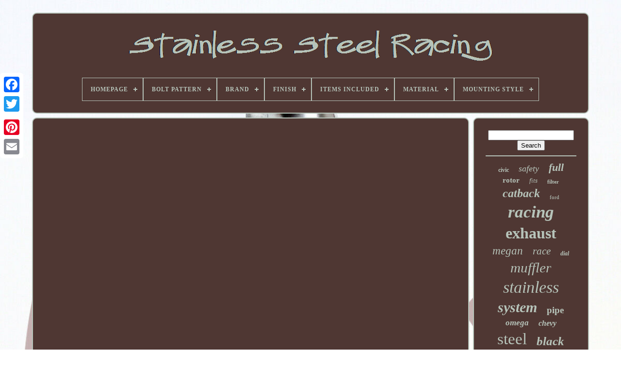

--- FILE ---
content_type: text/html
request_url: https://stainlesssteelracing.com/en/best-stainless-steel-watches-racing-analog-display-quartz-black-stainless-steel-watch.html
body_size: 4157
content:
 	<!DOCTYPE   HTML>
 
	 
		
<!--################################################################################################################-->
<HTML>
 	
  
 

 
   <HEAD>


		   	 
<!--################################################################################################################
 TITLE
################################################################################################################-->
<TITLE> Best Stainless Steel Watches Racing Analog Display Quartz Black Stainless Steel Watch	 	</TITLE>


  
	
	
	
<!--################################################################################################################-->
<LINK TYPE="image/png" REL="icon" HREF="https://stainlesssteelracing.com/favicon.png"> 	
	

<!--################################################################################################################-->
<META CONTENT="text/html; charset=UTF-8"	HTTP-EQUIV="content-type">
  

	 <META   NAME="viewport" CONTENT="width=device-width, initial-scale=1">
   
	
	   <LINK	HREF="https://stainlesssteelracing.com/zerohalap.css" TYPE="text/css"   REL="stylesheet">

	 	
 <LINK	HREF="https://stainlesssteelracing.com/zumyqyxy.css"   REL="stylesheet"  TYPE="text/css">	
  



	<SCRIPT   SRC="https://code.jquery.com/jquery-latest.min.js"  TYPE="text/javascript">

 </SCRIPT>	 	
	 	<SCRIPT TYPE="text/javascript" SRC="https://stainlesssteelracing.com/padilinude.js">	  </SCRIPT>
	 

	
  
<SCRIPT TYPE="text/javascript"  SRC="https://stainlesssteelracing.com/dona.js">	 </SCRIPT>

	 		

 
<SCRIPT ASYNC   TYPE="text/javascript" SRC="https://stainlesssteelracing.com/zosuzy.js">    
</SCRIPT>	 

	 
	<SCRIPT TYPE="text/javascript"  ASYNC  SRC="https://stainlesssteelracing.com/jymo.js">


 
</SCRIPT>
  

	
	 
 
<SCRIPT TYPE="text/javascript">

	  var a2a_config = a2a_config || {};a2a_config.no_3p = 1;				</SCRIPT>


	
				 
<SCRIPT  TYPE="text/javascript"> 	
	window.onload = function ()
	{
		gonehyxobe('pate', 'Search', 'https://stainlesssteelracing.com/en/search.php');
		befim("lerepumu.php","kikqp", "Best Stainless Steel Watches Racing Analog Display Quartz Black Stainless Steel Watch");
		
		
	}
	 

  </SCRIPT>
 	 
   

</HEAD>
  	
<BODY   DATA-ID="-1">		



	    <DIV  STYLE="left:0px; top:150px;"	CLASS="a2a_kit a2a_kit_size_32 a2a_floating_style a2a_vertical_style">   

		 
 <A CLASS="a2a_button_facebook"> 
</A>
		
		<A  CLASS="a2a_button_twitter"> 	 </A>



		


 <A	CLASS="a2a_button_google_plus">
	
	

	</A>
  

	 	
		  <A   CLASS="a2a_button_pinterest"></A>
		
		
<A	CLASS="a2a_button_email">
</A>
	 </DIV>  



	

<DIV	ID="goqaralon">   

		
  	 
		 <DIV  ID="zuli">	 	   
				
  
<A HREF="https://stainlesssteelracing.com/en/">
    <IMG ALT="Stainless Steel Racing" SRC="https://stainlesssteelracing.com/en/stainless-steel-racing.gif">  </A>

 

			
<div id='coxy' class='align-center'>
<ul>
<li class='has-sub'><a href='https://stainlesssteelracing.com/en/'><span>Homepage</span></a>
<ul>
	<li><a href='https://stainlesssteelracing.com/en/all-items-stainless-steel-racing.html'><span>All items</span></a></li>
	<li><a href='https://stainlesssteelracing.com/en/latest-items-stainless-steel-racing.html'><span>Latest items</span></a></li>
	<li><a href='https://stainlesssteelracing.com/en/popular-items-stainless-steel-racing.html'><span>Popular items</span></a></li>
	<li><a href='https://stainlesssteelracing.com/en/recent-videos-stainless-steel-racing.html'><span>Recent videos</span></a></li>
</ul>
</li>

<li class='has-sub'><a href='https://stainlesssteelracing.com/en/bolt-pattern/'><span>Bolt Pattern</span></a>
<ul>
	<li><a href='https://stainlesssteelracing.com/en/bolt-pattern/4-hole.html'><span>4 Hole (8)</span></a></li>
	<li><a href='https://stainlesssteelracing.com/en/bolt-pattern/5-hole.html'><span>5 Hole (7)</span></a></li>
	<li><a href='https://stainlesssteelracing.com/en/latest-items-stainless-steel-racing.html'>Other (3403)</a></li>
</ul>
</li>

<li class='has-sub'><a href='https://stainlesssteelracing.com/en/brand/'><span>Brand</span></a>
<ul>
	<li><a href='https://stainlesssteelracing.com/en/brand/ajp-distributors.html'><span>Ajp Distributors (36)</span></a></li>
	<li><a href='https://stainlesssteelracing.com/en/brand/borla.html'><span>Borla (30)</span></a></li>
	<li><a href='https://stainlesssteelracing.com/en/brand/braking.html'><span>Braking (89)</span></a></li>
	<li><a href='https://stainlesssteelracing.com/en/brand/cs-racing.html'><span>Cs Racing (53)</span></a></li>
	<li><a href='https://stainlesssteelracing.com/en/brand/dpt-motorsports.html'><span>Dpt Motorsports (27)</span></a></li>
	<li><a href='https://stainlesssteelracing.com/en/brand/epartsgogo.html'><span>Epartsgogo (90)</span></a></li>
	<li><a href='https://stainlesssteelracing.com/en/brand/fmf-racing.html'><span>Fmf Racing (266)</span></a></li>
	<li><a href='https://stainlesssteelracing.com/en/brand/fox.html'><span>Fox (126)</span></a></li>
	<li><a href='https://stainlesssteelracing.com/en/brand/invicta.html'><span>Invicta (54)</span></a></li>
	<li><a href='https://stainlesssteelracing.com/en/brand/megan-racing.html'><span>Megan Racing (191)</span></a></li>
	<li><a href='https://stainlesssteelracing.com/en/brand/nrg-innovations.html'><span>Nrg Innovations (80)</span></a></li>
	<li><a href='https://stainlesssteelracing.com/en/brand/obx-racing-sports.html'><span>Obx Racing Sports (118)</span></a></li>
	<li><a href='https://stainlesssteelracing.com/en/brand/omega.html'><span>Omega (158)</span></a></li>
	<li><a href='https://stainlesssteelracing.com/en/brand/pc-racing.html'><span>Pc Racing (103)</span></a></li>
	<li><a href='https://stainlesssteelracing.com/en/brand/sparks-racing.html'><span>Sparks Racing (35)</span></a></li>
	<li><a href='https://stainlesssteelracing.com/en/brand/speed-daddy.html'><span>Speed Daddy (71)</span></a></li>
	<li><a href='https://stainlesssteelracing.com/en/brand/summit-racing.html'><span>Summit Racing (26)</span></a></li>
	<li><a href='https://stainlesssteelracing.com/en/brand/tissot.html'><span>Tissot (65)</span></a></li>
	<li><a href='https://stainlesssteelracing.com/en/brand/two-brothers-racing.html'><span>Two Brothers Racing (32)</span></a></li>
	<li><a href='https://stainlesssteelracing.com/en/brand/zard.html'><span>Zard (28)</span></a></li>
	<li><a href='https://stainlesssteelracing.com/en/latest-items-stainless-steel-racing.html'>Other (1740)</a></li>
</ul>
</li>

<li class='has-sub'><a href='https://stainlesssteelracing.com/en/finish/'><span>Finish</span></a>
<ul>
	<li><a href='https://stainlesssteelracing.com/en/finish/aluminum.html'><span>Aluminum (2)</span></a></li>
	<li><a href='https://stainlesssteelracing.com/en/finish/bare.html'><span>Bare (3)</span></a></li>
	<li><a href='https://stainlesssteelracing.com/en/finish/black.html'><span>Black (2)</span></a></li>
	<li><a href='https://stainlesssteelracing.com/en/finish/chrome.html'><span>Chrome (8)</span></a></li>
	<li><a href='https://stainlesssteelracing.com/en/finish/matte.html'><span>Matte (3)</span></a></li>
	<li><a href='https://stainlesssteelracing.com/en/finish/matte-powder-coated.html'><span>Matte, Powder-coated (2)</span></a></li>
	<li><a href='https://stainlesssteelracing.com/en/finish/natural.html'><span>Natural (29)</span></a></li>
	<li><a href='https://stainlesssteelracing.com/en/finish/neo-titanium.html'><span>Neo Titanium (2)</span></a></li>
	<li><a href='https://stainlesssteelracing.com/en/finish/polished.html'><span>Polished (96)</span></a></li>
	<li><a href='https://stainlesssteelracing.com/en/finish/polished-muffer.html'><span>Polished Muffer (2)</span></a></li>
	<li><a href='https://stainlesssteelracing.com/en/finish/powder-coated.html'><span>Powder Coated (4)</span></a></li>
	<li><a href='https://stainlesssteelracing.com/en/finish/powder-coated.html'><span>Powder-coated (23)</span></a></li>
	<li><a href='https://stainlesssteelracing.com/en/finish/powdercoat.html'><span>Powdercoat (5)</span></a></li>
	<li><a href='https://stainlesssteelracing.com/en/finish/powdercoated.html'><span>Powdercoated (8)</span></a></li>
	<li><a href='https://stainlesssteelracing.com/en/finish/raw-stainless-steel.html'><span>Raw Stainless Steel (2)</span></a></li>
	<li><a href='https://stainlesssteelracing.com/en/finish/real-stainless-steel.html'><span>Real Stainless Steel (2)</span></a></li>
	<li><a href='https://stainlesssteelracing.com/en/finish/red-coating.html'><span>Red Coating (7)</span></a></li>
	<li><a href='https://stainlesssteelracing.com/en/finish/stainless-steel.html'><span>Stainless Steel (87)</span></a></li>
	<li><a href='https://stainlesssteelracing.com/en/finish/t304-stainless.html'><span>T304 Stainless (3)</span></a></li>
	<li><a href='https://stainlesssteelracing.com/en/latest-items-stainless-steel-racing.html'>Other (3128)</a></li>
</ul>
</li>

<li class='has-sub'><a href='https://stainlesssteelracing.com/en/items-included/'><span>Items Included</span></a>
<ul>
	<li><a href='https://stainlesssteelracing.com/en/items-included/bolt.html'><span>Bolt (2)</span></a></li>
	<li><a href='https://stainlesssteelracing.com/en/items-included/bolt-gasket.html'><span>Bolt, Gasket (6)</span></a></li>
	<li><a href='https://stainlesssteelracing.com/en/items-included/bolts.html'><span>Bolts (5)</span></a></li>
	<li><a href='https://stainlesssteelracing.com/en/items-included/bolts-clamp-pipe.html'><span>Bolts, Clamp, Pipe (2)</span></a></li>
	<li><a href='https://stainlesssteelracing.com/en/items-included/bolts-gasket.html'><span>Bolts, Gasket (9)</span></a></li>
	<li><a href='https://stainlesssteelracing.com/en/items-included/clamp-pipe.html'><span>Clamp, Pipe (2)</span></a></li>
	<li><a href='https://stainlesssteelracing.com/en/items-included/gasket.html'><span>Gasket (21)</span></a></li>
	<li><a href='https://stainlesssteelracing.com/en/items-included/gasket-screw.html'><span>Gasket, Screw (3)</span></a></li>
	<li><a href='https://stainlesssteelracing.com/en/items-included/key-lug-bolt.html'><span>Key, Lug Bolt (2)</span></a></li>
	<li><a href='https://stainlesssteelracing.com/en/items-included/lug-nut.html'><span>Lug Nut (2)</span></a></li>
	<li><a href='https://stainlesssteelracing.com/en/items-included/mounting-hardware.html'><span>Mounting Hardware (25)</span></a></li>
	<li><a href='https://stainlesssteelracing.com/en/items-included/muffler.html'><span>Muffler (15)</span></a></li>
	<li><a href='https://stainlesssteelracing.com/en/items-included/muffler-pipe.html'><span>Muffler, Pipe (3)</span></a></li>
	<li><a href='https://stainlesssteelracing.com/en/items-included/pipe.html'><span>Pipe (5)</span></a></li>
	<li><a href='https://stainlesssteelracing.com/en/items-included/racing-seat-brackets.html'><span>Racing Seat Brackets (3)</span></a></li>
	<li><a href='https://stainlesssteelracing.com/en/items-included/resonator.html'><span>Resonator (2)</span></a></li>
	<li><a href='https://stainlesssteelracing.com/en/items-included/shift-knob.html'><span>Shift Knob (2)</span></a></li>
	<li><a href='https://stainlesssteelracing.com/en/items-included/steering-wheel.html'><span>Steering Wheel (27)</span></a></li>
	<li><a href='https://stainlesssteelracing.com/en/latest-items-stainless-steel-racing.html'>Other (3282)</a></li>
</ul>
</li>

<li class='has-sub'><a href='https://stainlesssteelracing.com/en/material/'><span>Material</span></a>
<ul>
	<li><a href='https://stainlesssteelracing.com/en/material/201-stainless-steel.html'><span>201 Stainless Steel (2)</span></a></li>
	<li><a href='https://stainlesssteelracing.com/en/material/304-stainless-steel.html'><span>304 Stainless Steel (25)</span></a></li>
	<li><a href='https://stainlesssteelracing.com/en/material/409-stainless-steel.html'><span>409 Stainless Steel (4)</span></a></li>
	<li><a href='https://stainlesssteelracing.com/en/material/acciaio.html'><span>Acciaio (3)</span></a></li>
	<li><a href='https://stainlesssteelracing.com/en/material/alloy-steel.html'><span>Alloy Steel (2)</span></a></li>
	<li><a href='https://stainlesssteelracing.com/en/material/aluminum.html'><span>Aluminum (5)</span></a></li>
	<li><a href='https://stainlesssteelracing.com/en/material/japan-steel.html'><span>Japan Steel (2)</span></a></li>
	<li><a href='https://stainlesssteelracing.com/en/material/mild-steel.html'><span>Mild Steel (13)</span></a></li>
	<li><a href='https://stainlesssteelracing.com/en/material/plastic.html'><span>Plastic (2)</span></a></li>
	<li><a href='https://stainlesssteelracing.com/en/material/stainless.html'><span>Stainless (3)</span></a></li>
	<li><a href='https://stainlesssteelracing.com/en/material/stainless-steel.html'><span>Stainless Steel (1080)</span></a></li>
	<li><a href='https://stainlesssteelracing.com/en/material/stainless-steel-304.html'><span>Stainless Steel 304 (2)</span></a></li>
	<li><a href='https://stainlesssteelracing.com/en/material/steel.html'><span>Steel (70)</span></a></li>
	<li><a href='https://stainlesssteelracing.com/en/material/t304-stainless-steel.html'><span>T304 Stainless Steel (28)</span></a></li>
	<li><a href='https://stainlesssteelracing.com/en/latest-items-stainless-steel-racing.html'>Other (2177)</a></li>
</ul>
</li>

<li class='has-sub'><a href='https://stainlesssteelracing.com/en/mounting-style/'><span>Mounting Style</span></a>
<ul>
	<li><a href='https://stainlesssteelracing.com/en/mounting-style/2-bolt.html'><span>2 Bolt (9)</span></a></li>
	<li><a href='https://stainlesssteelracing.com/en/mounting-style/3-bolt.html'><span>3 Bolt (12)</span></a></li>
	<li><a href='https://stainlesssteelracing.com/en/mounting-style/bolt-on.html'><span>Bolt On (4)</span></a></li>
	<li><a href='https://stainlesssteelracing.com/en/mounting-style/bolt-on.html'><span>Bolt-on (63)</span></a></li>
	<li><a href='https://stainlesssteelracing.com/en/mounting-style/bolt-on-slip-on.html'><span>Bolt-on, Slip-on (8)</span></a></li>
	<li><a href='https://stainlesssteelracing.com/en/mounting-style/clamp-on.html'><span>Clamp-on (17)</span></a></li>
	<li><a href='https://stainlesssteelracing.com/en/mounting-style/clamp-on-weld-on.html'><span>Clamp-on, Weld-on (3)</span></a></li>
	<li><a href='https://stainlesssteelracing.com/en/mounting-style/flange.html'><span>Flange (6)</span></a></li>
	<li><a href='https://stainlesssteelracing.com/en/mounting-style/plug-play.html'><span>Plug & Play (3)</span></a></li>
	<li><a href='https://stainlesssteelracing.com/en/mounting-style/screw-on.html'><span>Screw-on (5)</span></a></li>
	<li><a href='https://stainlesssteelracing.com/en/mounting-style/slip-on.html'><span>Slip-on (14)</span></a></li>
	<li><a href='https://stainlesssteelracing.com/en/mounting-style/weld-on.html'><span>Weld-on (12)</span></a></li>
	<li><a href='https://stainlesssteelracing.com/en/mounting-style/weld-on-clamp-on.html'><span>Weld-on, Clamp-on (6)</span></a></li>
	<li><a href='https://stainlesssteelracing.com/en/latest-items-stainless-steel-racing.html'>Other (3256)</a></li>
</ul>
</li>

</ul>
</div>

		 
 
</DIV>	 

		 		<DIV ID="zodawad">
 
  
			 <DIV  ID="refogefuqe">

					

<DIV ID="bito">	 
</DIV>

 
 

				<iframe style="width:340px;height:285px;max-width:100%;" src="https://www.youtube.com/embed/FQ0mcg3yLTs" frameborder="0" allowfullscreen></iframe>
				
				  	
 
<SCRIPT TYPE="text/javascript"> 	 
					voxonasi();
				   </SCRIPT>
	 
	 
			
				 <DIV   STYLE="margin:10px auto;width:200px;" CLASS="a2a_kit a2a_kit_size_32 a2a_default_style"> 


					
 
	<A CLASS="a2a_button_facebook">	 
 

 </A> 



						 <A CLASS="a2a_button_twitter">

</A>	   
					
	<A CLASS="a2a_button_google_plus"> 	
</A> 	  
						 
	<A   CLASS="a2a_button_pinterest"> 	
</A>  	
					  <A   CLASS="a2a_button_email"> </A>   
				  </DIV>	 
					
				
			 	  </DIV> 
 
				
	

<!--################################################################################################################-->
<DIV ID="kogyzomuhi">
 	
				
				
   <DIV  ID="pate">
		 
					<HR>
				  			</DIV> 

				
	 <DIV ID="xasaces">
</DIV>

				
					
	 <DIV  ID="kobikifyx"> 
					<a style="font-family:Univers;font-size:12px;font-weight:bold;font-style:normal;text-decoration:none" href="https://stainlesssteelracing.com/en/tag/civic.html">civic</a><a style="font-family:Carleton ;font-size:18px;font-weight:lighter;font-style:oblique;text-decoration:none" href="https://stainlesssteelracing.com/en/tag/safety.html">safety</a><a style="font-family:Swiss721 BlkEx BT;font-size:22px;font-weight:bold;font-style:italic;text-decoration:none" href="https://stainlesssteelracing.com/en/tag/full.html">full</a><a style="font-family:Colonna MT;font-size:15px;font-weight:bolder;font-style:normal;text-decoration:none" href="https://stainlesssteelracing.com/en/tag/rotor.html">rotor</a><a style="font-family:Kino MT;font-size:13px;font-weight:lighter;font-style:oblique;text-decoration:none" href="https://stainlesssteelracing.com/en/tag/fits.html">fits</a><a style="font-family:Book Antiqua;font-size:11px;font-weight:bold;font-style:normal;text-decoration:none" href="https://stainlesssteelracing.com/en/tag/filter.html">filter</a><a style="font-family:Monaco;font-size:24px;font-weight:bolder;font-style:oblique;text-decoration:none" href="https://stainlesssteelracing.com/en/tag/catback.html">catback</a><a style="font-family:Book Antiqua;font-size:11px;font-weight:lighter;font-style:normal;text-decoration:none" href="https://stainlesssteelracing.com/en/tag/ford.html">ford</a><a style="font-family:Carleton ;font-size:35px;font-weight:bolder;font-style:oblique;text-decoration:none" href="https://stainlesssteelracing.com/en/tag/racing.html">racing</a><a style="font-family:Cursive Elegant;font-size:32px;font-weight:bold;font-style:normal;text-decoration:none" href="https://stainlesssteelracing.com/en/tag/exhaust.html">exhaust</a><a style="font-family:Palatino;font-size:23px;font-weight:lighter;font-style:oblique;text-decoration:none" href="https://stainlesssteelracing.com/en/tag/megan.html">megan</a><a style="font-family:Antique Olive;font-size:21px;font-weight:normal;font-style:oblique;text-decoration:none" href="https://stainlesssteelracing.com/en/tag/race.html">race</a><a style="font-family:Humanst521 Cn BT;font-size:12px;font-weight:bolder;font-style:oblique;text-decoration:none" href="https://stainlesssteelracing.com/en/tag/dial.html">dial</a><a style="font-family:Footlight MT Light;font-size:29px;font-weight:normal;font-style:italic;text-decoration:none" href="https://stainlesssteelracing.com/en/tag/muffler.html">muffler</a><a style="font-family:Britannic Bold;font-size:34px;font-weight:normal;font-style:oblique;text-decoration:none" href="https://stainlesssteelracing.com/en/tag/stainless.html">stainless</a><a style="font-family:Haettenschweiler;font-size:30px;font-weight:bold;font-style:oblique;text-decoration:none" href="https://stainlesssteelracing.com/en/tag/system.html">system</a><a style="font-family:Brush Script MT;font-size:19px;font-weight:bold;font-style:normal;text-decoration:none" href="https://stainlesssteelracing.com/en/tag/pipe.html">pipe</a><a style="font-family:Swiss721 BlkEx BT;font-size:17px;font-weight:bold;font-style:oblique;text-decoration:none" href="https://stainlesssteelracing.com/en/tag/omega.html">omega</a><a style="font-family:Braggadocio;font-size:16px;font-weight:bolder;font-style:italic;text-decoration:none" href="https://stainlesssteelracing.com/en/tag/chevy.html">chevy</a><a style="font-family:Impact;font-size:33px;font-weight:normal;font-style:normal;text-decoration:none" href="https://stainlesssteelracing.com/en/tag/steel.html">steel</a><a style="font-family:Carleton ;font-size:25px;font-weight:bold;font-style:oblique;text-decoration:none" href="https://stainlesssteelracing.com/en/tag/black.html">black</a><a style="font-family:Coronet;font-size:27px;font-weight:lighter;font-style:oblique;text-decoration:none" href="https://stainlesssteelracing.com/en/tag/manifold.html">manifold</a><a style="font-family:Albertus Medium;font-size:10px;font-weight:normal;font-style:italic;text-decoration:none" href="https://stainlesssteelracing.com/en/tag/turbo.html">turbo</a><a style="font-family:Courier New;font-size:26px;font-weight:normal;font-style:normal;text-decoration:none" href="https://stainlesssteelracing.com/en/tag/honda.html">honda</a><a style="font-family:Micro;font-size:17px;font-weight:lighter;font-style:italic;text-decoration:none" href="https://stainlesssteelracing.com/en/tag/headers.html">headers</a><a style="font-family:Humanst521 Cn BT;font-size:28px;font-weight:normal;font-style:oblique;text-decoration:none" href="https://stainlesssteelracing.com/en/tag/watch.html">watch</a><a style="font-family:Modern;font-size:31px;font-weight:lighter;font-style:oblique;text-decoration:none" href="https://stainlesssteelracing.com/en/tag/header.html">header</a><a style="font-family:Ner Berolina MT;font-size:13px;font-weight:lighter;font-style:normal;text-decoration:none" href="https://stainlesssteelracing.com/en/tag/harness.html">harness</a><a style="font-family:Zap Chance;font-size:14px;font-weight:bold;font-style:italic;text-decoration:none" href="https://stainlesssteelracing.com/en/tag/rear.html">rear</a><a style="font-family:Old English Text MT;font-size:18px;font-weight:bolder;font-style:normal;text-decoration:none" href="https://stainlesssteelracing.com/en/tag/seat.html">seat</a><a style="font-family:CG Times;font-size:16px;font-weight:bolder;font-style:oblique;text-decoration:none" href="https://stainlesssteelracing.com/en/tag/men-s.html">men's</a><a style="font-family:Brush Script MT;font-size:14px;font-weight:lighter;font-style:oblique;text-decoration:none" href="https://stainlesssteelracing.com/en/tag/universal.html">universal</a><a style="font-family:Desdemona;font-size:19px;font-weight:bolder;font-style:normal;text-decoration:none" href="https://stainlesssteelracing.com/en/tag/performance.html">performance</a><a style="font-family:Colonna MT;font-size:20px;font-weight:normal;font-style:normal;text-decoration:none" href="https://stainlesssteelracing.com/en/tag/chronograph.html">chronograph</a><a style="font-family:Chicago;font-size:15px;font-weight:bold;font-style:normal;text-decoration:none" href="https://stainlesssteelracing.com/en/tag/speedmaster.html">speedmaster</a>  
				
   </DIV>
 
			
			 	
 
 
</DIV>	
		
</DIV>   
	
		  <DIV ID="nyhylanifi">	   
		
			 
	<UL>



				 

 <LI> 
 
 
						 	
<!--################################################################################################################-->
<A  HREF="https://stainlesssteelracing.com/en/">
Homepage 	  </A>

 

				
</LI>   
				

		
<LI>

					     	<A HREF="https://stainlesssteelracing.com/en/contact-us.php">
 Contact Us		     </A>
 
	 
				


</LI>
 
				
 
   <LI>   
					 	 <A	HREF="https://stainlesssteelracing.com/en/mojyvow.html">
 
	Privacy Policy Agreement   </A>   
 
					

  </LI>  
					 <LI>	  
					  <A  HREF="https://stainlesssteelracing.com/en/termsofservice.html">
   Service Agreement	  
 </A>	
				</LI> 
					<LI>
 	

  
					
  
<A HREF="https://stainlesssteelracing.com/?l=en">  EN  </A>
	 
					&nbsp;
						 
<A HREF="https://stainlesssteelracing.com/?l=fr">FR</A>
				</LI>
 
				
				
				    		<DIV	CLASS="a2a_kit a2a_kit_size_32 a2a_default_style" STYLE="margin:10px auto;width:200px;">    
					

		

<A  CLASS="a2a_button_facebook">  </A> 	  	
						   	<A CLASS="a2a_button_twitter">   
</A> 
  
					 

<A   CLASS="a2a_button_google_plus">
	
  	 </A>

   
					  <A	CLASS="a2a_button_pinterest">   	</A>
   

 	
					

 

<!--################################################################################################################-->
<A  CLASS="a2a_button_email">  
 	</A>  
				
		</DIV>
				
			 </UL>
 
 
			
		 
   </DIV> 	 	 


	

	 </DIV>   

   	  

<SCRIPT TYPE="text/javascript" SRC="//static.addtoany.com/menu/page.js">

 

</SCRIPT>	
  
	</BODY> 	
</HTML>
	